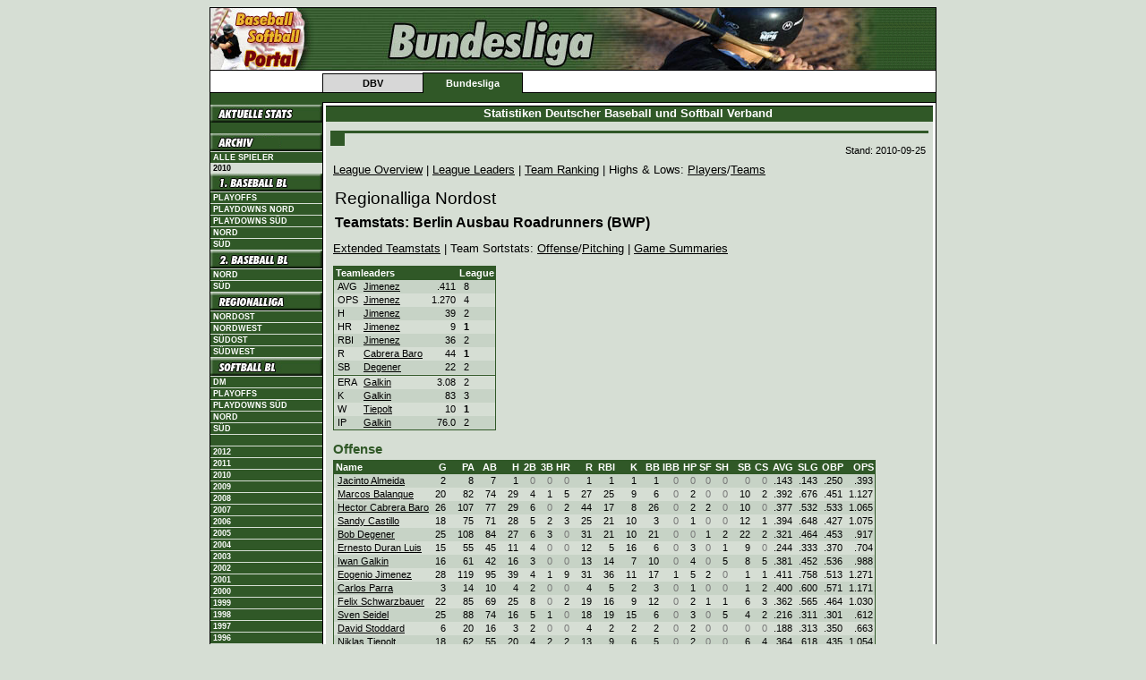

--- FILE ---
content_type: text/html; charset=iso-8859-1
request_url: https://stats.baseball-softball.de/archive/2010/rlno/?y=10&f=team31
body_size: 7979
content:
<!DOCTYPE html PUBLIC "-//W3C//DTD XHTML 1.0 Transitional//EN" "http://www.w3.org/TR/xhtml1/DTD/xhtml1-transitional.dtd">
<html lang="de" xmlns="http://www.w3.org/1999/xhtml">
<head>
	<title>Baseball &amp; Softball Statistiken -- Teamstats Berlin Ausbau Roadrunners</title>
	<link rev="made" href="mailto:slovig@baseball.de" />
	<script type="text/javascript">
		if (self != top) parent.location.href = self.location.href;
	</script>
	<link rel="schema.DC" href="http://purl.org/dc/elements/1.1/">
	<link rel="schema.DCTERMS" href="http://purl.org/dc/terms/">
	<meta name="DC.language" content="de" scheme="DCTERMS.RFC3066">
	<meta name="DC.type" content="Dataset" scheme="DCTERMS.DCMIType">
	<meta name="keywords" lang="de" content="Baseball, Softball, Statistiken, Statistik, Stats" />
	<meta name="keywords" lang="en" content="Baseball, Softball, Statistics, Stats" />
	<meta name="robots" content="index, follow" />
	<meta http-equiv="imagetoolbar" content="no" />
	<meta name="MSSmartTagsPreventParsing" content="true" />
	<link rel="stylesheet" href="https://stats.baseball-softball.de/archive/2009/dbv.bundesliga.css" type="text/css" />
	<link rel="stylesheet" href="https://stats.baseball-softball.de/archive/2009/styles.css" type="text/css" />
	<link rel="stylesheet" href="https://stats.baseball-softball.de/archive/2009/print.css" type="text/css" media="print" />
</head>
<body>
<div align="center">
<table id="page" cellpadding="0" cellspacing="0" class="topnav" border="0">
	<tr>
		<td colspan="7" style="background-image:url(http://stats.baseball-softball.de/img/bundesliga_hgr.gif)"><img src="http://stats.baseball-softball.de/img/head_bundesliga.jpg" alt="" height="70" /></td>
	</tr>
	<tr>
		<td rowspan="2" class="aussen"><img src="http://stats.baseball-softball.de/img/leer.gif" alt="" width="10" height="20" /></td>
		<td class="obeninaktiv"><img src="http://stats.baseball-softball.de/img/leer.gif" width="10" height="2" alt="" /></td>
		<td class="obenaktiv"><img src="http://stats.baseball-softball.de/img/leer.gif" width="10" height="2" alt="" /></td>
		<td rowspan="2" colspan="4" class="aussen"> <img src="http://stats.baseball-softball.de/img/leer.gif" alt=""  height="20" /></td>
	</tr>
	<tr>
		<td class="unteninaktivleft"><a href="http://www.baseball-softball.de/" class="inaktiv">DBV</a></td>
		<td class="untenaktiv"><a href="http://www.baseball-bundesliga.de/" class="aktiv">Bundesliga</a></td>
		<td colspan="3"></td>
	</tr>
	<!-- starting top menu -->
	<tr>
		<td class="abschluss"><img src="http://stats.baseball-softball.de/img/leer.gif" alt="" width="125" height="1" /></td>
		<td class="abschluss">
			<div id="dbv"></div>
			<img src="http://stats.baseball-softball.de/img/leer.gif" alt="" width="100" height="1" /> </td>
		<td class="abschluss">
			<div id="promotion"></div>
			<img src="http://stats.baseball-softball.de/img/leer.gif" alt="" width="100" height="1" /> </td>
		<td class="abschluss">
			<div id="bundesliga"></div>
			<img src="http://stats.baseball-softball.de/img/leer.gif" alt="" width="100" height="1" /> </td>
		<td class="abschluss">
			<div id="spitzensport"></div>
			<img src="http://stats.baseball-softball.de/img/leer.gif" alt="" width="100" height="1" /> </td>
		<td class="abschluss">
			<div id="mlb"></div>
			<img src="http://stats.baseball-softball.de/img/leer.gif" alt="" width="100" height="1" /> </td>
		<td class="abschluss"><img src="http://stats.baseball-softball.de/img/leer.gif" alt="" width="125" height="1" /></td>
	</tr>
	<tr>
		<td id="left">
			<table width="100%" border="0" cellspacing="0" cellpadding="0">
			<!-- start left menu -->
	         <tr><td class="nohl"><a href="http://stats.baseball-softball.de/1bl/" class="nohl"><img src="http://stats.baseball-softball.de/img/aktuelle_stats.gif" width="125" height="20" border="0"></a></td></tr>
	         <tr><td>&nbsp;</td></tr>
				<tr><td class="nohl"><img src="http://stats.baseball-softball.de/img/archiv.gif" width="125" height="20" border="0" alt="Archiv" /></td></tr>
				<tr><td class="link"><a href="/players/" title="Spielerarchiv" class="link">Alle Spieler</a></td></tr>
				<tr><td class="linkaktiv">2010</td></tr>
				<tr><td class="nohl"><img src="http://stats.baseball-softball.de/img/bundesliga.menu.00000003.jpg" width="125" height="20" border="0" alt="1. Baseball Bundesliga" /></td></tr>
				<tr><td class="link"><a href="../1blpo/">Playoffs</a></td></tr>
				<tr><td class="link"><a href="../1blnpd/">Playdowns Nord</a></td></tr>
				<tr><td class="link"><a href="../1blspd/">Playdowns S&uuml;d</a></td></tr>
				<tr><td class="link"><a href="../1bln/">Nord</a></td></tr>
				<tr><td class="link"><a href="../1bls/">S&uuml;d</a></td></tr>
				<tr><td class="nohl"><img src="http://stats.baseball-softball.de/img/bundesliga.menu.00000125.jpg" width="125" height="20" border="0" alt="2. Baseball Bundesliga" /></td></tr>
				<tr><td class="link"><a href="../2bln/">Nord</a></td></tr>
				<tr><td class="link"><a href="../2bls/">S&uuml;d</a></td></tr>
				<tr><td class="nohl"><img src="http://stats.baseball-softball.de/img/bundesliga.menu.00000126.jpg" width="125" height="20" border="0" alt="Regionalliga" /></td></tr>
				<tr><td class="link"><a href="../rlno/">Nordost</a></td></tr>
				<tr><td class="link"><a href="../rlnw/">Nordwest</a></td></tr>
				<tr><td class="link"><a href="../rlso/">S&uuml;dost</a></td></tr>
				<tr><td class="link"><a href="../rlsw/">S&uuml;dwest</a></td></tr>
				<tr><td class="nohl"><img src="http://stats.baseball-softball.de/img/bundesliga.menu.00000127.jpg" width="125" height="20" border="0" alt="Softball Bundesliga" /></td></tr>
				<tr><td class="link"><a href="../sbdm/">DM</a></td></tr>
				<tr><td class="link"><a href="../sbpo/">Playoffs</a></td></tr>
				<tr><td class="link"><a href="../sbspd/">Playdowns S&uuml;d</a></td></tr>
				<tr><td class="link"><a href="../sbbln/">Nord</a></td></tr>
				<tr><td class="link"><a href="../sbbls/">S&uuml;d</a></td></tr>
				<tr><td>&nbsp;</td></tr>
				<tr><td class="link"><a href="/archive/2012/overview/" class="link">2012</a></td></tr>
				<tr><td class="link"><a href="/archive/2011/overview/" class="link">2011</a></td></tr>
				<tr><td class="link"><a href="/archive/2010/overview/" class="link">2010</a></td></tr>
				<tr><td class="link"><a href="/archive/2009/overview/" class="link">2009</a></td></tr>
				<tr><td class="link"><a href="/archive/2008/overview/" class="link">2008</a></td></tr>
				<tr><td class="link"><a href="/archive/2007/overview/" class="link">2007</a></td></tr>
				<tr><td class="link"><a href="/archive/2006/overview/" class="link">2006</a></td></tr>
				<tr><td class="link"><a href="/archive/2005/overview/" class="link">2005</a></td></tr>
				<tr><td class="link"><a href="/archive/2004/1bln/?file=welcome.inc" class="link">2004</a></td></tr>
				<tr><td class="link"><a href="/archive/2003/1bln/?file=welcome.inc" class="link">2003</a></td></tr>
				<tr><td class="link"><a href="/archive/2002/1bln/?file=welcome.inc" class="link">2002</a></td></tr>
				<tr><td class="link"><a href="/archive/2001/overview/" class="link">2001</a></td></tr>
				<tr><td class="link"><a href="/archive/2000/overview/" class="link">2000</a></td></tr>
				<tr><td class="link"><a href="/archive/1999/overview/" class="link">1999</a></td></tr>
				<tr><td class="link"><a href="/archive/1998/overview/" class="link">1998</a></td></tr>
				<tr><td class="link"><a href="/archive/1997/overview/" class="link">1997</a></td></tr>
				<tr><td class="link"><a href="/archive/1996/overview/" class="link">1996</a></td></tr>
				<tr><td class="link"><a href="/archive/1995/overview/" class="link">1995</a></td></tr>
				<tr><td class="link"><a href="/archive/1994/overview/" class="link">1994</a></td></tr>
				<tr><td>&nbsp;</td></tr>
	         <tr><td class="link"><a href="http://www.baseball-softball.de/impressum" target="_self">Impressum</a></td></tr>
				<tr><td>&nbsp;</td></tr>
			</table>
		</td>
		<td colspan="6" id="center" width="100%" height="100%" style="border-right: none; width: 100%">
			<table width="100%" cellpadding="0" cellspacing="0" border="0">
				<tr><th class="headline">Statistiken Deutscher Baseball und Softball Verband&nbsp;</th></tr>
				<tr><td class="news"><img src="http://stats.baseball-softball.de/img/leer.gif" alt="" width="10" height="5" /></td></tr>
				<tr><td width="100%" style="background: #D6DED4; padding: 5px;">
					<table width="100%" cellpadding="0" cellspacing="0" border="0">
						<tr><td class="newstop" valign="top" colspan="2"><span class="hl1"></span></td></tr>
						<tr><td class="news" colspan="2" style="white-space: normal">
<!-- begin stats -->
<p class="stand">Stand:&nbsp;2010-09-25</p><p class="navi">
<a href="./?y=10&amp;f=index">League Overview</a> | 
<a href="./?y=10&amp;f=leaders">League Leaders</a> | 
<a href="./?y=10&amp;f=teamranking">Team Ranking</a> | Highs &amp; Lows: 
<a href="./?y=10&amp;f=mostpl">Players</a>/<a href="./?y=10&amp;f=mosttm">Teams</a></p>
<!-- generated: 28.09.2010 23:26:48 100326 --><table width="100%" class="overview">
    <tr class="e">
      <td class="ll0">
          <h1 class="league">Regionalliga Nordost</h1>

           <h2 class="team">Teamstats: Berlin Ausbau Roadrunners&nbsp;(BWP)</h2>

     </td>
     <td class="rr0"> </td>
    </tr>
</table>
<p class="navi"><a href="./?y=10&amp;f=team31splits">Extended Teamstats</a>&nbsp;|&nbsp;Team Sortstats: <a href="./?y=10&amp;f=team31sort0_2">Offense</a>/<a href="./?y=10&amp;f=team31sortp0_2">Pitching</a>&nbsp;|&nbsp;<a href="./?y=10&amp;f=gs31#bottom">Game Summaries</a></p><table class="stats" id="teamleaders" cellspacing="0">
<tr class="head"><th class="l" colspan="3">Teamleaders</th><th class="l">League</th></tr>
<tr class="o" onmouseover="this.className='high';" onmouseout="this.className='o';"><td class="l">AVG</td><td class="l"><a href="./?y=10&amp;f=gl71">Jimenez</a>&nbsp;</td><td class="r">.411</td><td class="l">&nbsp;8</td></tr>
<tr class="e" onmouseover="this.className='high';" onmouseout="this.className='e';"><td class="l">OPS</td><td class="l"><a href="./?y=10&amp;f=gl71">Jimenez</a>&nbsp;</td><td class="r">1.270</td><td class="l">&nbsp;4</td></tr>
<tr class="o" onmouseover="this.className='high';" onmouseout="this.className='o';"><td class="l">H</td><td class="l"><a href="./?y=10&amp;f=gl71">Jimenez</a>&nbsp;</td><td class="r">39</td><td class="l">&nbsp;2</td></tr>
<tr class="e" onmouseover="this.className='high';" onmouseout="this.className='e';"><td class="l">HR</td><td class="l"><a href="./?y=10&amp;f=gl71">Jimenez</a>&nbsp;</td><td class="r">9</td><td class="l">&nbsp;<b>1</b></td></tr>
<tr class="o" onmouseover="this.className='high';" onmouseout="this.className='o';"><td class="l">RBI</td><td class="l"><a href="./?y=10&amp;f=gl71">Jimenez</a>&nbsp;</td><td class="r">36</td><td class="l">&nbsp;2</td></tr>
<tr class="e" onmouseover="this.className='high';" onmouseout="this.className='e';"><td class="l">R</td><td class="l"><a href="./?y=10&amp;f=gl68">Cabrera Baro</a>&nbsp;</td><td class="r">44</td><td class="l">&nbsp;<b>1</b></td></tr>
<tr class="o" onmouseover="this.className='high';" onmouseout="this.className='o';"><td class="l">SB</td><td class="l"><a href="./?y=10&amp;f=gl238">Degener</a>&nbsp;</td><td class="r">22</td><td class="l">&nbsp;2</td></tr>
<tr class="trenner"><td class="l_hor" colspan="4"><img src="../img/leer.gif" height="1" alt="" /></td></tr><tr class="e" onmouseover="this.className='high';" onmouseout="this.className='e';"><td class="l">ERA</td><td class="l"><a href="./?y=10&amp;f=gl70">Galkin</a>&nbsp;</td><td class="r">3.08</td><td class="l">&nbsp;2</td></tr>
<tr class="o" onmouseover="this.className='high';" onmouseout="this.className='o';"><td class="l">K</td><td class="l"><a href="./?y=10&amp;f=gl70">Galkin</a>&nbsp;</td><td class="r">83</td><td class="l">&nbsp;3</td></tr>
<tr class="e" onmouseover="this.className='high';" onmouseout="this.className='e';"><td class="l">W</td><td class="l"><a href="./?y=10&amp;f=gl76">Tiepolt</a>&nbsp;</td><td class="r">10</td><td class="l">&nbsp;<b>1</b></td></tr>
<tr class="o" onmouseover="this.className='high';" onmouseout="this.className='o';"><td class="l">IP</td><td class="l"><a href="./?y=10&amp;f=gl70">Galkin</a>&nbsp;</td><td class="r">76.0</td><td class="l">&nbsp;2</td></tr>
</table>
<p class="category">Offense</p><table class="stats" id="offense" cellspacing="0">
<tr class="head"><th class="l">Name</th><th class="r">G</th><th class="r">PA</th><th class="r">AB</th><th class="r">H</th><th class="r">2B</th><th class="r">3B</th><th class="r">HR</th><th class="r">R</th><th class="r">RBI</th><th class="r">K</th><th class="r">BB</th><th class="r">IBB</th><th class="r">HP</th><th class="r">SF</th><th class="r">SH</th><th class="r">SB</th><th class="r">CS</th><th class="r">AVG</th><th class="r">SLG</th><th class="r">OBP</th><th class="r">OPS</th></tr>
<tr class="o" onmouseover="this.className='high';" onmouseout="this.className='o';"><td class="l"><a href="./?y=10&amp;f=gl234">Jacinto&nbsp;Almeida</a></td><td class="r">2</td><td class="r">8</td><td class="r">7</td><td class="r">1</td><td class="n">0</td><td class="n">0</td><td class="n">0</td><td class="r">1</td><td class="r">1</td><td class="r">1</td><td class="r">1</td><td class="n">0</td><td class="n">0</td><td class="n">0</td><td class="n">0</td><td class="n">0</td><td class="n">0</td><td class="r"> .143</td><td class="r"> .143</td><td class="r"> .250</td><td class="r"> .393</td></tr>
<tr class="e" onmouseover="this.className='high';" onmouseout="this.className='e';"><td class="l"><a href="./?y=10&amp;f=gl67">Marcos&nbsp;Balanque</a></td><td class="r">20</td><td class="r">82</td><td class="r">74</td><td class="r">29</td><td class="r">4</td><td class="r">1</td><td class="r">5</td><td class="r">27</td><td class="r">25</td><td class="r">9</td><td class="r">6</td><td class="n">0</td><td class="r">2</td><td class="n">0</td><td class="n">0</td><td class="r">10</td><td class="r">2</td><td class="r"> .392</td><td class="r"> .676</td><td class="r"> .451</td><td class="r">1.127</td></tr>
<tr class="o" onmouseover="this.className='high';" onmouseout="this.className='o';"><td class="l"><a href="./?y=10&amp;f=gl68">Hector&nbsp;Cabrera&nbsp;Baro</a></td><td class="r">26</td><td class="r">107</td><td class="r">77</td><td class="r">29</td><td class="r">6</td><td class="n">0</td><td class="r">2</td><td class="r">44</td><td class="r">17</td><td class="r">8</td><td class="r">26</td><td class="n">0</td><td class="r">2</td><td class="r">2</td><td class="n">0</td><td class="r">10</td><td class="n">0</td><td class="r"> .377</td><td class="r"> .532</td><td class="r"> .533</td><td class="r">1.065</td></tr>
<tr class="e" onmouseover="this.className='high';" onmouseout="this.className='e';"><td class="l"><a href="./?y=10&amp;f=gl236">Sandy&nbsp;Castillo</a></td><td class="r">18</td><td class="r">75</td><td class="r">71</td><td class="r">28</td><td class="r">5</td><td class="r">2</td><td class="r">3</td><td class="r">25</td><td class="r">21</td><td class="r">10</td><td class="r">3</td><td class="n">0</td><td class="r">1</td><td class="n">0</td><td class="n">0</td><td class="r">12</td><td class="r">1</td><td class="r"> .394</td><td class="r"> .648</td><td class="r"> .427</td><td class="r">1.075</td></tr>
<tr class="o" onmouseover="this.className='high';" onmouseout="this.className='o';"><td class="l"><a href="./?y=10&amp;f=gl238">Bob&nbsp;Degener</a></td><td class="r">25</td><td class="r">108</td><td class="r">84</td><td class="r">27</td><td class="r">6</td><td class="r">3</td><td class="n">0</td><td class="r">31</td><td class="r">21</td><td class="r">10</td><td class="r">21</td><td class="n">0</td><td class="n">0</td><td class="r">1</td><td class="r">2</td><td class="r">22</td><td class="r">2</td><td class="r"> .321</td><td class="r"> .464</td><td class="r"> .453</td><td class="r"> .917</td></tr>
<tr class="e" onmouseover="this.className='high';" onmouseout="this.className='e';"><td class="l"><a href="./?y=10&amp;f=gl69">Ernesto&nbsp;Duran&nbsp;Luis</a></td><td class="r">15</td><td class="r">55</td><td class="r">45</td><td class="r">11</td><td class="r">4</td><td class="n">0</td><td class="n">0</td><td class="r">12</td><td class="r">5</td><td class="r">16</td><td class="r">6</td><td class="n">0</td><td class="r">3</td><td class="n">0</td><td class="r">1</td><td class="r">9</td><td class="n">0</td><td class="r"> .244</td><td class="r"> .333</td><td class="r"> .370</td><td class="r"> .704</td></tr>
<tr class="o" onmouseover="this.className='high';" onmouseout="this.className='o';"><td class="l"><a href="./?y=10&amp;f=gl70">Iwan&nbsp;Galkin</a></td><td class="r">16</td><td class="r">61</td><td class="r">42</td><td class="r">16</td><td class="r">3</td><td class="n">0</td><td class="n">0</td><td class="r">13</td><td class="r">14</td><td class="r">7</td><td class="r">10</td><td class="n">0</td><td class="r">4</td><td class="n">0</td><td class="r">5</td><td class="r">8</td><td class="r">5</td><td class="r"> .381</td><td class="r"> .452</td><td class="r"> .536</td><td class="r"> .988</td></tr>
<tr class="e" onmouseover="this.className='high';" onmouseout="this.className='e';"><td class="l"><a href="./?y=10&amp;f=gl71">Eogenio&nbsp;Jimenez</a></td><td class="r">28</td><td class="r">119</td><td class="r">95</td><td class="r">39</td><td class="r">4</td><td class="r">1</td><td class="r">9</td><td class="r">31</td><td class="r">36</td><td class="r">11</td><td class="r">17</td><td class="r">1</td><td class="r">5</td><td class="r">2</td><td class="n">0</td><td class="r">1</td><td class="r">1</td><td class="r"> .411</td><td class="r"> .758</td><td class="r"> .513</td><td class="r">1.271</td></tr>
<tr class="o" onmouseover="this.className='high';" onmouseout="this.className='o';"><td class="l"><a href="./?y=10&amp;f=gl402">Carlos&nbsp;Parra</a></td><td class="r">3</td><td class="r">14</td><td class="r">10</td><td class="r">4</td><td class="r">2</td><td class="n">0</td><td class="n">0</td><td class="r">4</td><td class="r">5</td><td class="r">2</td><td class="r">3</td><td class="n">0</td><td class="r">1</td><td class="n">0</td><td class="n">0</td><td class="r">1</td><td class="r">2</td><td class="r"> .400</td><td class="r"> .600</td><td class="r"> .571</td><td class="r">1.171</td></tr>
<tr class="e" onmouseover="this.className='high';" onmouseout="this.className='e';"><td class="l"><a href="./?y=10&amp;f=gl73">Felix&nbsp;Schwarzbauer</a></td><td class="r">22</td><td class="r">85</td><td class="r">69</td><td class="r">25</td><td class="r">8</td><td class="n">0</td><td class="r">2</td><td class="r">19</td><td class="r">16</td><td class="r">9</td><td class="r">12</td><td class="n">0</td><td class="r">2</td><td class="r">1</td><td class="r">1</td><td class="r">6</td><td class="r">3</td><td class="r"> .362</td><td class="r"> .565</td><td class="r"> .464</td><td class="r">1.030</td></tr>
<tr class="o" onmouseover="this.className='high';" onmouseout="this.className='o';"><td class="l"><a href="./?y=10&amp;f=gl74">Sven&nbsp;Seidel</a></td><td class="r">25</td><td class="r">88</td><td class="r">74</td><td class="r">16</td><td class="r">5</td><td class="r">1</td><td class="n">0</td><td class="r">18</td><td class="r">19</td><td class="r">15</td><td class="r">6</td><td class="n">0</td><td class="r">3</td><td class="n">0</td><td class="r">5</td><td class="r">4</td><td class="r">2</td><td class="r"> .216</td><td class="r"> .311</td><td class="r"> .301</td><td class="r"> .612</td></tr>
<tr class="e" onmouseover="this.className='high';" onmouseout="this.className='e';"><td class="l"><a href="./?y=10&amp;f=gl75">David&nbsp;Stoddard</a></td><td class="r">6</td><td class="r">20</td><td class="r">16</td><td class="r">3</td><td class="r">2</td><td class="n">0</td><td class="n">0</td><td class="r">4</td><td class="r">2</td><td class="r">2</td><td class="r">2</td><td class="n">0</td><td class="r">2</td><td class="n">0</td><td class="n">0</td><td class="n">0</td><td class="n">0</td><td class="r"> .188</td><td class="r"> .313</td><td class="r"> .350</td><td class="r"> .663</td></tr>
<tr class="o" onmouseover="this.className='high';" onmouseout="this.className='o';"><td class="l"><a href="./?y=10&amp;f=gl76">Niklas&nbsp;Tiepolt</a></td><td class="r">18</td><td class="r">62</td><td class="r">55</td><td class="r">20</td><td class="r">4</td><td class="r">2</td><td class="r">2</td><td class="r">13</td><td class="r">9</td><td class="r">6</td><td class="r">5</td><td class="n">0</td><td class="r">2</td><td class="n">0</td><td class="n">0</td><td class="r">6</td><td class="r">4</td><td class="r"> .364</td><td class="r"> .618</td><td class="r"> .435</td><td class="r">1.054</td></tr>
<tr class="e" onmouseover="this.className='high';" onmouseout="this.className='e';"><td class="l"><a href="./?y=10&amp;f=gl85">Alexander&nbsp;Turczer</a></td><td class="r">22</td><td class="r">89</td><td class="r">75</td><td class="r">22</td><td class="r">2</td><td class="n">0</td><td class="n">0</td><td class="r">26</td><td class="r">7</td><td class="r">12</td><td class="r">8</td><td class="n">0</td><td class="r">4</td><td class="n">0</td><td class="r">2</td><td class="r">12</td><td class="r">5</td><td class="r"> .293</td><td class="r"> .320</td><td class="r"> .391</td><td class="r"> .711</td></tr>
<tr class="o" onmouseover="this.className='high';" onmouseout="this.className='o';"><td class="l"><a href="./?y=10&amp;f=gl49">Dirk-Ronald&nbsp;Weiland</a></td><td class="r">8</td><td class="r">26</td><td class="r">20</td><td class="r">5</td><td class="n">0</td><td class="n">0</td><td class="n">0</td><td class="r">4</td><td class="r">3</td><td class="r">7</td><td class="r">4</td><td class="n">0</td><td class="r">2</td><td class="n">0</td><td class="n">0</td><td class="n">0</td><td class="r">1</td><td class="r"> .250</td><td class="r"> .250</td><td class="r"> .423</td><td class="r"> .673</td></tr>
<tr class="e" onmouseover="this.className='high';" onmouseout="this.className='e';"><td class="l"><a href="./?y=10&amp;f=gl405">Maximilian&nbsp;Will</a></td><td class="r">1</td><td class="r">2</td><td class="r">2</td><td class="n">0</td><td class="n">0</td><td class="n">0</td><td class="n">0</td><td class="n">0</td><td class="n">0</td><td class="r">1</td><td class="n">0</td><td class="n">0</td><td class="n">0</td><td class="n">0</td><td class="n">0</td><td class="n">0</td><td class="n">0</td><td class="r"> .000</td><td class="r"> .000</td><td class="r"> .000</td><td class="r"> .000</td></tr>
<tr class="o" onmouseover="this.className='high';" onmouseout="this.className='o';"><td class="l"><a href="./?y=10&amp;f=gl86">Stefan&nbsp;Zimmermann</a></td><td class="r">8</td><td class="r">26</td><td class="r">24</td><td class="r">8</td><td class="n">0</td><td class="n">0</td><td class="n">0</td><td class="r">3</td><td class="r">5</td><td class="r">14</td><td class="r">1</td><td class="n">0</td><td class="n">0</td><td class="n">0</td><td class="r">1</td><td class="r">1</td><td class="r">3</td><td class="r"> .333</td><td class="r"> .333</td><td class="r"> .360</td><td class="r"> .693</td></tr>
<tr class="trenner"><td class="l_hor" colspan="22"><img src="../img/leer.gif" height="1" alt="" /></td></tr><tr class="etot" onmouseover="this.className='tothigh';" onmouseout="this.className='etot';"><td class="l">Total</td><td class="r"> 28 </td><td class="r"> 1027 </td><td class="r"> 840 </td><td class="r"> 283 </td><td class="r"> 55 </td><td class="r"> 10 </td><td class="r"> 23 </td><td class="r"> 275 </td><td class="r"> 206 </td><td class="r"> 140 </td><td class="r"> 131 </td><td class="r"> 1 </td><td class="r"> 33 </td><td class="r"> 6 </td><td class="r"> 17 </td><td class="r"> 102 </td><td class="r"> 31 </td><td class="r"> .337</td><td class="r"> .508</td><td class="r"> .443</td><td class="r"> .951</td></tr>
<tr class="o" onmouseover="this.className='high';" onmouseout="this.className='o';"><td class="l" colspan="2">rank</td><td class="r"><b>1</b></td><td class="r"><b>1</b></td><td class="r"><b>1</b></td><td class="r"><b>1</b></td><td class="r"><b>1</b></td><td class="r"><b>1</b></td><td class="r"><b>1</b></td><td class="r"><b>1</b></td><td class="r">7</td><td class="r">5</td><td class="r">t4</td><td class="r">2</td><td class="r">t5</td><td class="r"><b>1</b></td><td class="r">3</td><td class="r"><b>1</b></td><td class="r"><b>1</b></td><td class="r"><b>1</b></td><td class="r">2</td><td class="r"><b>1</b></td></tr>
</table>
<p class="category">Defense</p><table class="stats" id="defense" cellspacing="0">
<tr class="head"><th class="l">Name</th><th class="r">PO</th><th class="r">A</th><th class="r">E</th><th class="r">DP</th><th class="r">PB</th><th class="r">SB</th><th class="r">CS</th><th class="r">FLD</th><th class="r">CSA</th><th class="r">G@: P</th><th class="r">C</th><th class="r">1B</th><th class="r">2B</th><th class="r">3B</th><th class="r">SS</th><th class="r">LF</th><th class="r">CF</th><th class="r">RF</th></tr>
<tr class="o" onmouseover="this.className='high';" onmouseout="this.className='o';"><td class="l"><a href="./?y=10&amp;f=gl234">Jacinto&nbsp;Almeida</a></td><td class="n">0</td><td class="n">0</td><td class="n">0</td><td class="n">0</td><td class="n">0</td><td class="n">0</td><td class="n">0</td><td class="r">---</td><td class="r">---</td><td class="r">1</td><td class="n">0</td><td class="n">0</td><td class="n">0</td><td class="n">0</td><td class="n">0</td><td class="n">0</td><td class="n">0</td><td class="r">1</td></tr>
<tr class="e" onmouseover="this.className='high';" onmouseout="this.className='e';"><td class="l"><a href="./?y=10&amp;f=gl67">Marcos&nbsp;Balanque</a></td><td class="r">63</td><td class="r">25</td><td class="r">12</td><td class="r">1</td><td class="r">5</td><td class="r">14</td><td class="r">5</td><td class="r"> .880</td><td class="r"> .263</td><td class="r">3</td><td class="r">7</td><td class="n">0</td><td class="r">1</td><td class="r">10</td><td class="r">1</td><td class="r">1</td><td class="n">0</td><td class="n">0</td></tr>
<tr class="o" onmouseover="this.className='high';" onmouseout="this.className='o';"><td class="l"><a href="./?y=10&amp;f=gl68">Hector&nbsp;Cabrera&nbsp;Baro</a></td><td class="r">57</td><td class="r">40</td><td class="r">4</td><td class="r">7</td><td class="n">0</td><td class="n">0</td><td class="n">0</td><td class="r"> .960</td><td class="r">---</td><td class="n">0</td><td class="n">0</td><td class="n">0</td><td class="r">14</td><td class="r">14</td><td class="n">0</td><td class="n">0</td><td class="n">0</td><td class="n">0</td></tr>
<tr class="e" onmouseover="this.className='high';" onmouseout="this.className='e';"><td class="l"><a href="./?y=10&amp;f=gl236">Sandy&nbsp;Castillo</a></td><td class="r">24</td><td class="r">12</td><td class="r">4</td><td class="r">2</td><td class="n">0</td><td class="n">0</td><td class="n">0</td><td class="r"> .900</td><td class="r">---</td><td class="r">7</td><td class="n">0</td><td class="r">1</td><td class="r">3</td><td class="r">1</td><td class="n">0</td><td class="n">0</td><td class="r">11</td><td class="n">0</td></tr>
<tr class="o" onmouseover="this.className='high';" onmouseout="this.className='o';"><td class="l"><a href="./?y=10&amp;f=gl238">Bob&nbsp;Degener</a></td><td class="r">73</td><td class="r">46</td><td class="r">12</td><td class="r">5</td><td class="r">5</td><td class="r">17</td><td class="r">8</td><td class="r"> .908</td><td class="r"> .320</td><td class="r">3</td><td class="r">10</td><td class="n">0</td><td class="n">0</td><td class="r">3</td><td class="r">12</td><td class="n">0</td><td class="n">0</td><td class="r">1</td></tr>
<tr class="e" onmouseover="this.className='high';" onmouseout="this.className='e';"><td class="l"><a href="./?y=10&amp;f=gl69">Ernesto&nbsp;Duran&nbsp;Luis</a></td><td class="r">11</td><td class="r">5</td><td class="r">2</td><td class="n">0</td><td class="n">0</td><td class="n">0</td><td class="n">0</td><td class="r"> .889</td><td class="r">---</td><td class="n">0</td><td class="n">0</td><td class="n">0</td><td class="n">0</td><td class="n">0</td><td class="n">0</td><td class="r">9</td><td class="r">8</td><td class="r">1</td></tr>
<tr class="o" onmouseover="this.className='high';" onmouseout="this.className='o';"><td class="l"><a href="./?y=10&amp;f=gl70">Iwan&nbsp;Galkin</a></td><td class="r">13</td><td class="r">29</td><td class="r">10</td><td class="n">0</td><td class="r">1</td><td class="r">2</td><td class="n">0</td><td class="r"> .808</td><td class="r"> .000</td><td class="r">16</td><td class="r">2</td><td class="n">0</td><td class="r">2</td><td class="r">1</td><td class="r">2</td><td class="n">0</td><td class="n">0</td><td class="r">2</td></tr>
<tr class="e" onmouseover="this.className='high';" onmouseout="this.className='e';"><td class="l"><a href="./?y=10&amp;f=gl71">Eogenio&nbsp;Jimenez</a></td><td class="r">162</td><td class="r">10</td><td class="r">11</td><td class="r">7</td><td class="n">0</td><td class="n">0</td><td class="n">0</td><td class="r"> .940</td><td class="r">---</td><td class="n">0</td><td class="n">0</td><td class="r">28</td><td class="n">0</td><td class="r">1</td><td class="n">0</td><td class="n">0</td><td class="n">0</td><td class="n">0</td></tr>
<tr class="o" onmouseover="this.className='high';" onmouseout="this.className='o';"><td class="l"><a href="./?y=10&amp;f=gl402">Carlos&nbsp;Parra</a></td><td class="r">2</td><td class="r">2</td><td class="r">2</td><td class="n">0</td><td class="n">0</td><td class="n">0</td><td class="n">0</td><td class="r"> .667</td><td class="r">---</td><td class="n">0</td><td class="n">0</td><td class="n">0</td><td class="r">3</td><td class="n">0</td><td class="n">0</td><td class="n">0</td><td class="n">0</td><td class="n">0</td></tr>
<tr class="e" onmouseover="this.className='high';" onmouseout="this.className='e';"><td class="l"><a href="./?y=10&amp;f=gl73">Felix&nbsp;Schwarzbauer</a></td><td class="r">83</td><td class="r">40</td><td class="r">9</td><td class="r">6</td><td class="r">9</td><td class="r">21</td><td class="r">7</td><td class="r"> .932</td><td class="r"> .250</td><td class="n">0</td><td class="r">11</td><td class="n">0</td><td class="n">0</td><td class="r">1</td><td class="r">11</td><td class="n">0</td><td class="n">0</td><td class="n">0</td></tr>
<tr class="o" onmouseover="this.className='high';" onmouseout="this.className='o';"><td class="l"><a href="./?y=10&amp;f=gl74">Sven&nbsp;Seidel</a></td><td class="r">28</td><td class="r">3</td><td class="r">2</td><td class="r">2</td><td class="n">0</td><td class="n">0</td><td class="n">0</td><td class="r"> .939</td><td class="r">---</td><td class="n">0</td><td class="n">0</td><td class="n">0</td><td class="r">3</td><td class="n">0</td><td class="n">0</td><td class="r">4</td><td class="r">1</td><td class="r">22</td></tr>
<tr class="e" onmouseover="this.className='high';" onmouseout="this.className='e';"><td class="l"><a href="./?y=10&amp;f=gl75">David&nbsp;Stoddard</a></td><td class="r">8</td><td class="r">11</td><td class="r">4</td><td class="r">2</td><td class="n">0</td><td class="n">0</td><td class="n">0</td><td class="r"> .826</td><td class="r">---</td><td class="n">0</td><td class="n">0</td><td class="n">0</td><td class="r">1</td><td class="n">0</td><td class="r">4</td><td class="r">1</td><td class="n">0</td><td class="n">0</td></tr>
<tr class="o" onmouseover="this.className='high';" onmouseout="this.className='o';"><td class="l"><a href="./?y=10&amp;f=gl76">Niklas&nbsp;Tiepolt</a></td><td class="r">21</td><td class="r">20</td><td class="n">0</td><td class="n">0</td><td class="r">2</td><td class="r">6</td><td class="r">2</td><td class="r">1.000</td><td class="r"> .250</td><td class="r">12</td><td class="r">3</td><td class="n">0</td><td class="n">0</td><td class="n">0</td><td class="n">0</td><td class="r">4</td><td class="r">1</td><td class="r">2</td></tr>
<tr class="e" onmouseover="this.className='high';" onmouseout="this.className='e';"><td class="l"><a href="./?y=10&amp;f=gl85">Alexander&nbsp;Turczer</a></td><td class="r">19</td><td class="r">2</td><td class="n">0</td><td class="r">1</td><td class="n">0</td><td class="n">0</td><td class="n">0</td><td class="r">1.000</td><td class="r">---</td><td class="n">0</td><td class="n">0</td><td class="n">0</td><td class="n">0</td><td class="n">0</td><td class="n">0</td><td class="r">11</td><td class="r">12</td><td class="n">0</td></tr>
<tr class="o" onmouseover="this.className='high';" onmouseout="this.className='o';"><td class="l"><a href="./?y=10&amp;f=gl49">Dirk-Ronald&nbsp;Weiland</a></td><td class="r">5</td><td class="n">0</td><td class="n">0</td><td class="n">0</td><td class="n">0</td><td class="n">0</td><td class="n">0</td><td class="r">1.000</td><td class="r">---</td><td class="n">0</td><td class="n">0</td><td class="n">0</td><td class="n">0</td><td class="n">0</td><td class="n">0</td><td class="r">4</td><td class="n">0</td><td class="r">4</td></tr>
<tr class="e" onmouseover="this.className='high';" onmouseout="this.className='e';"><td class="l"><a href="./?y=10&amp;f=gl405">Maximilian&nbsp;Will</a></td><td class="n">0</td><td class="r">1</td><td class="n">0</td><td class="n">0</td><td class="n">0</td><td class="n">0</td><td class="n">0</td><td class="r">1.000</td><td class="r">---</td><td class="n">0</td><td class="n">0</td><td class="n">0</td><td class="r">1</td><td class="n">0</td><td class="n">0</td><td class="n">0</td><td class="n">0</td><td class="n">0</td></tr>
<tr class="o" onmouseover="this.className='high';" onmouseout="this.className='o';"><td class="l"><a href="./?y=10&amp;f=gl86">Stefan&nbsp;Zimmermann</a></td><td class="r">3</td><td class="r">15</td><td class="r">1</td><td class="r">1</td><td class="n">0</td><td class="n">0</td><td class="n">0</td><td class="r"> .947</td><td class="r">---</td><td class="n">0</td><td class="n">0</td><td class="n">0</td><td class="r">5</td><td class="n">0</td><td class="n">0</td><td class="r">2</td><td class="n">0</td><td class="r">1</td></tr>
<tr class="trenner"><td class="l_hor" colspan="19"><img src="../img/leer.gif" height="1" alt="" /></td></tr><tr class="etot" onmouseover="this.className='tothigh';" onmouseout="this.className='etot';"><td class="l">Total</td><td class="r"> 572 </td><td class="r"> 261 </td><td class="r"> 73 </td><td class="r"> 16 </td><td class="r"> 22 </td><td class="r"> 60 </td><td class="r"> 22 </td><td class="r"> .919</td><td class="r"> .268</td><td class="r">6</td><td class="r">5</td><td class="r">2</td><td class="r">9</td><td class="r">7</td><td class="r">5</td><td class="r">8</td><td class="r">5</td><td class="r">8</td></tr>
<tr class="o" onmouseover="this.className='high';" onmouseout="this.className='o';"><td class="l" colspan="1">rank</td><td class="r"><b>1</b></td><td class="r"><b>1</b></td><td class="r">7</td><td class="r">2</td><td class="r">t3</td><td class="r">8</td><td class="r"><b>1</b></td><td class="r"><b>1</b></td><td class="r"><b>1</b></td><td class="l" colspan="9">&nbsp;</td></tr>
</table>
<p class="csnonc">CS by non-Catchers (3): Jimenez 2, Galkin 1.</p><p class="category">Pitching</p><table class="stats" id="pitching" cellspacing="0">
<tr class="head"><th class="l">Name</th><th class="r">GP</th><th class="r">GS</th><th class="r">CG</th><th class="r">IP</th><th class="r">BF</th><th class="r">H</th><th class="r">HR</th><th class="r">R</th><th class="r">ER</th><th class="r">K</th><th class="r">BB</th><th class="r">IBB</th><th class="r">HB</th><th class="r">WP</th><th class="r">W</th><th class="r">L</th><th class="r">S</th><th class="r">ERA</th><th class="r">K/IP</th><th class="r">WHIP</th><th class="r">OAVG</th><th class="r">OOPS</th></tr>
<tr class="o" onmouseover="this.className='high';" onmouseout="this.className='o';"><td class="l"><a href="./?y=10&amp;f=gl234">Jacinto&nbsp;Almeida</a></td><td class="r">1</td><td class="n">0</td><td class="n">0</td><td class="r">0.0</td><td class="r">1</td><td class="r">1</td><td class="n">0</td><td class="n">0</td><td class="n">0</td><td class="n">0</td><td class="n">0</td><td class="n">0</td><td class="n">0</td><td class="n">0</td><td class="n">0</td><td class="n">0</td><td class="n">0</td><td class="r">--</td><td class="r">--</td><td class="r">--</td><td class="r">1.000</td><td class="r">2.000</td></tr>
<tr class="e" onmouseover="this.className='high';" onmouseout="this.className='e';"><td class="l"><a href="./?y=10&amp;f=gl67">Marcos&nbsp;Balanque</a></td><td class="r">3</td><td class="r">1</td><td class="n">0</td><td class="r">8.0</td><td class="r">49</td><td class="r">7</td><td class="n">0</td><td class="r">10</td><td class="r">6</td><td class="r">10</td><td class="r">15</td><td class="n">0</td><td class="r">2</td><td class="r">2</td><td class="r">1</td><td class="n">0</td><td class="n">0</td><td class="r">6.75</td><td class="r">1.25</td><td class="r">2.75</td><td class="r"> .226</td><td class="r"> .758</td></tr>
<tr class="o" onmouseover="this.className='high';" onmouseout="this.className='o';"><td class="l"><a href="./?y=10&amp;f=gl236">Sandy&nbsp;Castillo</a></td><td class="r">7</td><td class="r">2</td><td class="r">2</td><td class="r">32.0</td><td class="r">140</td><td class="r">25</td><td class="n">0</td><td class="r">10</td><td class="r">5</td><td class="r">40</td><td class="r">16</td><td class="n">0</td><td class="r">2</td><td class="r">6</td><td class="r">5</td><td class="n">0</td><td class="n">0</td><td class="r">1.41</td><td class="r">1.25</td><td class="r">1.28</td><td class="r"> .207</td><td class="r"> .549</td></tr>
<tr class="e" onmouseover="this.className='high';" onmouseout="this.className='e';"><td class="l"><a href="./?y=10&amp;f=gl238">Bob&nbsp;Degener</a></td><td class="r">3</td><td class="n">0</td><td class="n">0</td><td class="r">6.1</td><td class="r">41</td><td class="r">10</td><td class="n">0</td><td class="r">10</td><td class="r">3</td><td class="r">3</td><td class="r">5</td><td class="n">0</td><td class="r">3</td><td class="r">3</td><td class="n">0</td><td class="n">0</td><td class="n">0</td><td class="r">4.26</td><td class="r">0.47</td><td class="r">2.37</td><td class="r"> .303</td><td class="r"> .742</td></tr>
<tr class="o" onmouseover="this.className='high';" onmouseout="this.className='o';"><td class="l"><a href="./?y=10&amp;f=gl70">Iwan&nbsp;Galkin</a></td><td class="r">16</td><td class="r">14</td><td class="r">8</td><td class="r">76.0</td><td class="r">357</td><td class="r">62</td><td class="n">0</td><td class="r">48</td><td class="r">26</td><td class="r">83</td><td class="r">54</td><td class="n">0</td><td class="r">12</td><td class="r">16</td><td class="r">8</td><td class="r">3</td><td class="r">1</td><td class="r">3.08</td><td class="r">1.09</td><td class="r">1.53</td><td class="r"> .216</td><td class="r"> .610</td></tr>
<tr class="e" onmouseover="this.className='high';" onmouseout="this.className='e';"><td class="l"><a href="./?y=10&amp;f=gl76">Niklas&nbsp;Tiepolt</a></td><td class="r">12</td><td class="r">11</td><td class="r">5</td><td class="r">68.1</td><td class="r">330</td><td class="r">75</td><td class="r">5</td><td class="r">45</td><td class="r">31</td><td class="r">52</td><td class="r">50</td><td class="n">0</td><td class="r">3</td><td class="r">7</td><td class="r">10</td><td class="r">1</td><td class="n">0</td><td class="r">4.08</td><td class="r">0.76</td><td class="r">1.83</td><td class="r"> .276</td><td class="r"> .746</td></tr>
<tr class="trenner"><td class="l_hor" colspan="23"><img src="../img/leer.gif" height="1" alt="" /></td></tr><tr class="otot" onmouseover="this.className='tothigh';" onmouseout="this.className='otot';"><td class="l">Total</td><td class="r"> 42 </td><td class="r"> 28 </td><td class="r"> 15 </td><td class="r">190.2</td><td class="r"> 918 </td><td class="r"> 180 </td><td class="r"> 5 </td><td class="r"> 123 </td><td class="r"> 71 </td><td class="r"> 188 </td><td class="r"> 140 </td><td class="r"> 0 </td><td class="r"> 22 </td><td class="r"> 34 </td><td class="r"> 24 </td><td class="r"> 4 </td><td class="r"> 1 </td><td class="r">3.35</td><td class="r">0.99</td><td class="r">1.68</td><td class="r"> .242</td><td class="r"> .665</td></tr>
<tr class="e" onmouseover="this.className='high';" onmouseout="this.className='e';"><td class="l" colspan="3">rank&nbsp;(ERA,&nbsp;WHIP,&nbsp;OAVG:&nbsp;lowest)</td><td class="r">t3</td><td class="r"><b>1</b></td><td class="r">5</td><td class="r">8</td><td class="r">8</td><td class="r">8</td><td class="r">8</td><td class="r"><b>1</b></td><td class="r">5</td><td class="r"></td><td class="r">6</td><td class="r">8</td><td class="r"><b>1</b></td><td class="r">8</td><td class="r">t3</td><td class="r"><b>1</b></td><td class="r">2</td><td class="r"><b>1</b></td><td class="r"><b>1</b></td><td class="r"><b>1</b></td></tr>
</table>
<p class="category">Gamelog</p><table class="stats" id="gamelog" cellspacing="0">
<tr class="head"><th class="l" colspan="1">Date</th><th class="l" colspan="1">Opp.</th><th class="l" colspan="4">Result</th><th class="l" colspan="2">Strk</th><th class="l" colspan="1">Win - Loss - Save</th><th class="l" colspan="2">Record</th><th class="l" colspan="1">Pl.</th><th class="l" colspan="2">GB</th><th class="l" colspan="1">Leader</th></tr>
<tr class="o" onmouseover="this.className='high';" onmouseout="this.className='o';"><td class="l"><a href="./?y=10&amp;f=box31_7">30.05.&nbsp;G1</a></td><td class="l">DWF</td><td class="l">W</td><td class="res">20</td><td class="res">-</td><td class="resR">2&nbsp;(5)</td><td class="res">W</td><td class="resR">1&nbsp;</td><td class="lno"><a href="./?y=10&amp;f=gl70">GALKIN</a> (1-0) - <a href="./?y=10&amp;f=gl40">Wedemeyer</a> (0-1)</td><td class="res"><b>1-</b></td><td class="resR"><b>0</b></td><td class="l">1</td><td class="res">0</td><td class="resR">&nbsp;</td><td class="l">BWP</td></tr>
<tr class="e" onmouseover="this.className='high';" onmouseout="this.className='e';"><td class="l">24.04.</td><td class="l" colspan="10">No game</td><td class="l">t1</td><td class="res">0</td><td class="resR">.5</td><td class="l">BWP, HRG</td></tr>
<tr class="o" onmouseover="this.className='high';" onmouseout="this.className='o';"><td class="l"><a href="./?y=10&amp;f=box31_1">25.04.&nbsp;G1</a></td><td class="l">FRO</td><td class="l">W</td><td class="res">7</td><td class="res">-</td><td class="resR">6&nbsp;(10)</td><td class="res">W</td><td class="resR">2&nbsp;</td><td class="lno"><abbr title="relief decision">r-</abbr><a href="./?y=10&amp;f=gl236">Castillo</a> (1-0) - <abbr title="relief decision">r-</abbr><a href="./?y=10&amp;f=gl322">Leidinger</a> (0-1)</td><td class="res"><b>2-</b></td><td class="resR"><b>0</b></td><td class="l">&nbsp;</td><td class="l">&nbsp;</td><td class="l">&nbsp;</td><td class="l">&nbsp;</td></tr>
<tr class="o" onmouseover="this.className='high';" onmouseout="this.className='o';"><td class="l"><a href="./?y=10&amp;f=box31_2">25.04.&nbsp;G2</a></td><td class="l">FRO</td><td class="l">L</td><td class="res">9</td><td class="res">-</td><td class="resR">10</td><td class="res">L</td><td class="resR">1&nbsp;</td><td class="lno"><abbr title="relief decision">r-</abbr><a href="./?y=10&amp;f=gl322">Leidinger</a> (1-1) - <abbr title="relief decision">r-</abbr><a href="./?y=10&amp;f=gl70">Galkin</a> (1-1)</td><td class="res"><b>2-</b></td><td class="resR"><b>1</b></td><td class="l">3</td><td class="res">0</td><td class="resR">.5</td><td class="l">HRG, ELM</td></tr>
<tr class="e" onmouseover="this.className='high';" onmouseout="this.className='e';"><td class="l">01.05.</td><td class="l" colspan="10">No game</td><td class="l">3</td><td class="res">1</td><td class="resR">.5</td><td class="l">HRG, ELM</td></tr>
<tr class="o" onmouseover="this.className='high';" onmouseout="this.className='o';"><td class="l"><a href="./?y=10&amp;f=box32_15">02.05.&nbsp;G1</a></td><td class="l">@DWF</td><td class="l">L</td><td class="res">5</td><td class="res">-</td><td class="resR">6</td><td class="res">L</td><td class="resR">2&nbsp;</td><td class="lno"><a href="./?y=10&amp;f=gl40">WEDEMEYER</a> (1-2) - <a href="./?y=10&amp;f=gl70">Galkin</a> (1-2)</td><td class="res"><b>2-</b></td><td class="resR"><b>2</b></td><td class="l">&nbsp;</td><td class="l">&nbsp;</td><td class="l">&nbsp;</td><td class="l">&nbsp;</td></tr>
<tr class="o" onmouseover="this.className='high';" onmouseout="this.className='o';"><td class="l"><a href="./?y=10&amp;f=box32_16">02.05.&nbsp;G2</a></td><td class="l">@DWF</td><td class="l">W</td><td class="res">6</td><td class="res">-</td><td class="resR">4</td><td class="res">W</td><td class="resR">1&nbsp;</td><td class="lno"><a href="./?y=10&amp;f=gl76">TIEPOLT</a> (1-0) - <a href="./?y=10&amp;f=gl38">KThieben</a> (0-1)</td><td class="res"><b>3-</b></td><td class="resR"><b>2</b></td><td class="l">3</td><td class="res">1</td><td class="resR">.5</td><td class="l">HRG</td></tr>
<tr class="e" onmouseover="this.className='high';" onmouseout="this.className='e';"><td class="l">08.05.</td><td class="l" colspan="10">No game</td><td class="l">3</td><td class="res">2</td><td class="resR">.5</td><td class="l">HRG</td></tr>
<tr class="o" onmouseover="this.className='high';" onmouseout="this.className='o';"><td class="l"><a href="./?y=10&amp;f=box31_3">09.05.&nbsp;G1</a></td><td class="l">LUN</td><td class="l">W</td><td class="res">11</td><td class="res">-</td><td class="resR">2</td><td class="res">W</td><td class="resR">2&nbsp;</td><td class="lno"><a href="./?y=10&amp;f=gl76">TIEPOLT</a> (2-0) - <a href="./?y=10&amp;f=gl117">IBergmann</a> (0-3)</td><td class="res"><b>4-</b></td><td class="resR"><b>2</b></td><td class="l">&nbsp;</td><td class="l">&nbsp;</td><td class="l">&nbsp;</td><td class="l">&nbsp;</td></tr>
<tr class="o" onmouseover="this.className='high';" onmouseout="this.className='o';"><td class="l"><a href="./?y=10&amp;f=box31_4">09.05.&nbsp;G2</a></td><td class="l">LUN</td><td class="l">W</td><td class="res">4</td><td class="res">-</td><td class="resR">1</td><td class="res">W</td><td class="resR">3&nbsp;</td><td class="lno"><a href="./?y=10&amp;f=gl70">GALKIN</a> (2-2) - <a href="./?y=10&amp;f=gl116">HBERGMANN</a> (0-2)</td><td class="res"><b>5-</b></td><td class="resR"><b>2</b></td><td class="l">2</td><td class="res">1</td><td class="resR">.5</td><td class="l">HRG</td></tr>
<tr class="e" onmouseover="this.className='high';" onmouseout="this.className='e';"><td class="l"><a href="./?y=10&amp;f=box36_7">15.05.&nbsp;G1</a></td><td class="l">@HRG</td><td class="l">W</td><td class="res">5</td><td class="res">-</td><td class="resR">0</td><td class="res">W</td><td class="resR">4&nbsp;</td><td class="lno"><a href="./?y=10&amp;f=gl76">TIEPOLT</a> (3-0) - <a href="./?y=10&amp;f=gl286">BAKUNIEC</a> (2-1)</td><td class="res"><b>6-</b></td><td class="resR"><b>2</b></td><td class="l">&nbsp;</td><td class="l">&nbsp;</td><td class="l">&nbsp;</td><td class="l">&nbsp;</td></tr>
<tr class="e" onmouseover="this.className='high';" onmouseout="this.className='e';"><td class="l"><a href="./?y=10&amp;f=box36_8">15.05.&nbsp;G2</a></td><td class="l">@HRG</td><td class="l">W</td><td class="res">15</td><td class="res">-</td><td class="resR">1&nbsp;(5)</td><td class="res">W</td><td class="resR">5&nbsp;</td><td class="lno"><a href="./?y=10&amp;f=gl70">GALKIN</a> (3-2) - <a href="./?y=10&amp;f=gl314">Werchow</a> (3-1)</td><td class="res"><b>7-</b></td><td class="resR"><b>2</b></td><td class="l">1</td><td class="res">0</td><td class="resR">&nbsp;</td><td class="l">BWP</td></tr>
<tr class="o" onmouseover="this.className='high';" onmouseout="this.className='o';"><td class="l">16.05.</td><td class="l" colspan="10">No game</td><td class="l">1</td><td class="res">0</td><td class="resR">&nbsp;</td><td class="l">BWP</td></tr>
<tr class="e" onmouseover="this.className='high';" onmouseout="this.className='e';"><td class="l">24.05.</td><td class="l" colspan="10">No game</td><td class="l">1</td><td class="res">0</td><td class="resR">&nbsp;</td><td class="l">BWP</td></tr>
<tr class="o" onmouseover="this.className='high';" onmouseout="this.className='o';"><td class="l"><a href="./?y=10&amp;f=box31_8">30.05.&nbsp;G2</a></td><td class="l">DWF</td><td class="l">W</td><td class="res">12</td><td class="res">-</td><td class="resR">4</td><td class="res">W</td><td class="resR">6&nbsp;</td><td class="lno"><abbr title="relief decision">r-</abbr><a href="./?y=10&amp;f=gl236">Castillo</a> (2-0) - <a href="./?y=10&amp;f=gl37">DThieben</a> (1-2)</td><td class="res"><b>8-</b></td><td class="resR"><b>2</b></td><td class="l">1</td><td class="res">0</td><td class="resR">&nbsp;</td><td class="l">BWP</td></tr>
<tr class="e" onmouseover="this.className='high';" onmouseout="this.className='e';"><td class="l"><a href="./?y=10&amp;f=box37_9">06.06.&nbsp;G1</a></td><td class="l">@ELM</td><td class="l">W</td><td class="res">7</td><td class="res">-</td><td class="resR">3</td><td class="res">W</td><td class="resR">7&nbsp;</td><td class="lno"><a href="./?y=10&amp;f=gl70">GALKIN</a> (4-2) - <a href="./?y=10&amp;f=gl253">RÖPKE</a> (3-2)</td><td class="res"><b>9-</b></td><td class="resR"><b>2</b></td><td class="l">&nbsp;</td><td class="l">&nbsp;</td><td class="l">&nbsp;</td><td class="l">&nbsp;</td></tr>
<tr class="e" onmouseover="this.className='high';" onmouseout="this.className='e';"><td class="l"><a href="./?y=10&amp;f=box37_10">06.06.&nbsp;G2</a></td><td class="l">@ELM</td><td class="l">W</td><td class="res">14</td><td class="res">-</td><td class="resR">5</td><td class="res">W</td><td class="resR">8&nbsp;</td><td class="lno"><a href="./?y=10&amp;f=gl76">Tiepolt</a> (4-0) - <a href="./?y=10&amp;f=gl249">Lopacinski</a> (0-2)</td><td class="res"><b>10-</b></td><td class="resR"><b>2</b></td><td class="l">1</td><td class="res">0</td><td class="resR">&nbsp;</td><td class="l">BWP</td></tr>
<tr class="o" onmouseover="this.className='high';" onmouseout="this.className='o';"><td class="l">12.06.</td><td class="l" colspan="10">No game</td><td class="l">1</td><td class="res">0</td><td class="resR">&nbsp;</td><td class="l">BWP</td></tr>
<tr class="e" onmouseover="this.className='high';" onmouseout="this.className='e';"><td class="l"><a href="./?y=10&amp;f=box31_11">13.06.&nbsp;G1</a></td><td class="l">KIL</td><td class="l">W</td><td class="res">14</td><td class="res">-</td><td class="resR">3&nbsp;(5)</td><td class="res">W</td><td class="resR">9&nbsp;</td><td class="lno"><a href="./?y=10&amp;f=gl70"><b>GALKIN</b></a> (5-2) - <a href="./?y=10&amp;f=gl105">Mittag</a> (1-1)</td><td class="res"><b>11-</b></td><td class="resR"><b>2</b></td><td class="l">&nbsp;</td><td class="l">&nbsp;</td><td class="l">&nbsp;</td><td class="l">&nbsp;</td></tr>
<tr class="e" onmouseover="this.className='high';" onmouseout="this.className='e';"><td class="l"><a href="./?y=10&amp;f=box31_12">13.06.&nbsp;G2</a></td><td class="l">KIL</td><td class="l">W</td><td class="res">9</td><td class="res">-</td><td class="resR">3</td><td class="res">W</td><td class="resR">10&nbsp;</td><td class="lno"><a href="./?y=10&amp;f=gl76">Tiepolt</a> (5-0) - <a href="./?y=10&amp;f=gl94">SENKARA</a> (2-1)</td><td class="res"><b>12-</b></td><td class="resR"><b>2</b></td><td class="l">1</td><td class="res">0</td><td class="resR">&nbsp;</td><td class="l">BWP</td></tr>
<tr class="o" onmouseover="this.className='high';" onmouseout="this.className='o';"><td class="l"><a href="./?y=10&amp;f=box38_10">19.06.&nbsp;G1</a></td><td class="l">@HSV</td><td class="l">W</td><td class="res">7</td><td class="res">-</td><td class="resR">6&nbsp;(8)</td><td class="res">W</td><td class="resR">11&nbsp;</td><td class="lno"><abbr title="relief decision">r-</abbr><a href="./?y=10&amp;f=gl236">Castillo</a> (3-0) - <abbr title="relief decision">r-</abbr><a href="./?y=10&amp;f=gl377">Lenger</a> (1-3)</td><td class="res"><b>13-</b></td><td class="resR"><b>2</b></td><td class="l">&nbsp;</td><td class="l">&nbsp;</td><td class="l">&nbsp;</td><td class="l">&nbsp;</td></tr>
<tr class="o" onmouseover="this.className='high';" onmouseout="this.className='o';"><td class="l"><a href="./?y=10&amp;f=box38_11">19.06.&nbsp;G2</a></td><td class="l">@HSV</td><td class="l">W</td><td class="res">12</td><td class="res">-</td><td class="resR">0&nbsp;(5)</td><td class="res">W</td><td class="resR">12&nbsp;</td><td class="lno"><a href="./?y=10&amp;f=gl76">TIEPOLT</a> (6-0) - <a href="./?y=10&amp;f=gl383">STRATMANN</a> (1-3)</td><td class="res"><b>14-</b></td><td class="resR"><b>2</b></td><td class="l">1</td><td class="res">0</td><td class="resR">&nbsp;</td><td class="l">BWP</td></tr>
<tr class="e" onmouseover="this.className='high';" onmouseout="this.className='e';"><td class="l">20.06.</td><td class="l" colspan="10">No game</td><td class="l">1</td><td class="res">0</td><td class="resR">&nbsp;</td><td class="l">BWP</td></tr>
<tr class="o" onmouseover="this.className='high';" onmouseout="this.className='o';"><td class="l">26.06.</td><td class="l" colspan="10">No game</td><td class="l">1</td><td class="res">0</td><td class="resR">&nbsp;</td><td class="l">BWP</td></tr>
<tr class="e" onmouseover="this.className='high';" onmouseout="this.className='e';"><td class="l">03.07.</td><td class="l" colspan="10">No game</td><td class="l">1</td><td class="res">0</td><td class="resR">&nbsp;</td><td class="l">BWP</td></tr>
<tr class="o" onmouseover="this.className='high';" onmouseout="this.className='o';"><td class="l"><a href="./?y=10&amp;f=box33_13">04.07.&nbsp;G1</a></td><td class="l">@FRO</td><td class="l">W</td><td class="res">11</td><td class="res">-</td><td class="resR">1</td><td class="res">W</td><td class="resR">13&nbsp;</td><td class="lno"><a href="./?y=10&amp;f=gl236">CASTILLO</a> (4-0) - <a href="./?y=10&amp;f=gl192">TWägner</a> (4-2)</td><td class="res"><b>15-</b></td><td class="resR"><b>2</b></td><td class="l">&nbsp;</td><td class="l">&nbsp;</td><td class="l">&nbsp;</td><td class="l">&nbsp;</td></tr>
<tr class="o" onmouseover="this.className='high';" onmouseout="this.className='o';"><td class="l"><a href="./?y=10&amp;f=box33_14">04.07.&nbsp;G2</a></td><td class="l">@FRO</td><td class="l">W</td><td class="res">28</td><td class="res">-</td><td class="resR">15</td><td class="res">W</td><td class="resR">14&nbsp;</td><td class="lno"><abbr title="relief decision">r-</abbr><a href="./?y=10&amp;f=gl67">Balanque</a> (1-0) - <a href="./?y=10&amp;f=gl166">POSECK</a> (0-3)</td><td class="res"><b>16-</b></td><td class="resR"><b>2</b></td><td class="l">1</td><td class="res">0</td><td class="resR">&nbsp;</td><td class="l">BWP</td></tr>
<tr class="e" onmouseover="this.className='high';" onmouseout="this.className='e';"><td class="l">08.07.</td><td class="l" colspan="10">No game</td><td class="l">1</td><td class="res">0</td><td class="resR">&nbsp;</td><td class="l">BWP</td></tr>
<tr class="o" onmouseover="this.className='high';" onmouseout="this.className='o';"><td class="l">10.07.</td><td class="l" colspan="10">No game</td><td class="l">1</td><td class="res">0</td><td class="resR">&nbsp;</td><td class="l">BWP</td></tr>
<tr class="e" onmouseover="this.className='high';" onmouseout="this.className='e';"><td class="l">11.07.</td><td class="l" colspan="10">No game</td><td class="l">1</td><td class="res">0</td><td class="resR">&nbsp;</td><td class="l">BWP</td></tr>
<tr class="o" onmouseover="this.className='high';" onmouseout="this.className='o';"><td class="l">18.07.</td><td class="l" colspan="10">No game</td><td class="l">1</td><td class="res">0</td><td class="resR">&nbsp;</td><td class="l">BWP</td></tr>
<tr class="e" onmouseover="this.className='high';" onmouseout="this.className='e';"><td class="l"><a href="./?y=10&amp;f=box35_18">07.08.&nbsp;G1</a></td><td class="l">@LUN</td><td class="l">W</td><td class="res">14</td><td class="res">-</td><td class="resR">7</td><td class="res">W</td><td class="resR">15&nbsp;</td><td class="lno"><a href="./?y=10&amp;f=gl76">Tiepolt</a> (7-0) - <a href="./?y=10&amp;f=gl116">HBERGMANN</a> (2-8)</td><td class="res"><b>17-</b></td><td class="resR"><b>2</b></td><td class="l">&nbsp;</td><td class="l">&nbsp;</td><td class="l">&nbsp;</td><td class="l">&nbsp;</td></tr>
<tr class="e" onmouseover="this.className='high';" onmouseout="this.className='e';"><td class="l"><a href="./?y=10&amp;f=box35_19">07.08.&nbsp;G2</a></td><td class="l">@LUN</td><td class="l">W</td><td class="res">6</td><td class="res">-</td><td class="resR">3&nbsp;(8)</td><td class="res">W</td><td class="resR">16&nbsp;</td><td class="lno"><a href="./?y=10&amp;f=gl70">GALKIN</a> (6-2) - <a href="./?y=10&amp;f=gl117">IBERGMANN</a> (0-8)</td><td class="res"><b>18-</b></td><td class="resR"><b>2</b></td><td class="l">1</td><td class="res">0</td><td class="resR">&nbsp;</td><td class="l">BWP</td></tr>
<tr class="o" onmouseover="this.className='high';" onmouseout="this.className='o';"><td class="l">08.08.</td><td class="l" colspan="10">No game</td><td class="l">1</td><td class="res">0</td><td class="resR">&nbsp;</td><td class="l">BWP</td></tr>
<tr class="e" onmouseover="this.className='high';" onmouseout="this.className='e';"><td class="l">14.08.</td><td class="l" colspan="10">No game</td><td class="l">1</td><td class="res">0</td><td class="resR">&nbsp;</td><td class="l">BWP</td></tr>
<tr class="o" onmouseover="this.className='high';" onmouseout="this.className='o';"><td class="l"><a href="./?y=10&amp;f=box31_21">15.08.&nbsp;G1</a></td><td class="l">HRG</td><td class="l">L</td><td class="res">1</td><td class="res">-</td><td class="resR">8</td><td class="res">L</td><td class="resR">1&nbsp;</td><td class="lno"><a href="./?y=10&amp;f=gl286">BAKUNIEC</a> (5-1) - <a href="./?y=10&amp;f=gl76">Tiepolt</a> (7-1)</td><td class="res"><b>18-</b></td><td class="resR"><b>3</b></td><td class="l">&nbsp;</td><td class="l">&nbsp;</td><td class="l">&nbsp;</td><td class="l">&nbsp;</td></tr>
<tr class="o" onmouseover="this.className='high';" onmouseout="this.className='o';"><td class="l"><a href="./?y=10&amp;f=box31_22">15.08.&nbsp;G2</a></td><td class="l">HRG</td><td class="l">W</td><td class="res">9</td><td class="res">-</td><td class="resR">5</td><td class="res">W</td><td class="resR">1&nbsp;</td><td class="lno"><a href="./?y=10&amp;f=gl70">GALKIN</a> (7-2) - <a href="./?y=10&amp;f=gl314">Werchow</a> (6-3)</td><td class="res"><b>19-</b></td><td class="resR"><b>3</b></td><td class="l">1</td><td class="res">0</td><td class="resR">&nbsp;</td><td class="l">BWP</td></tr>
<tr class="e" onmouseover="this.className='high';" onmouseout="this.className='e';"><td class="l"><a href="./?y=10&amp;f=box31_23">21.08.&nbsp;G1</a></td><td class="l">ELM</td><td class="l">W</td><td class="res">13</td><td class="res">-</td><td class="resR">3&nbsp;(5)</td><td class="res">W</td><td class="resR">2&nbsp;</td><td class="lno"><abbr title="relief decision">r-</abbr><a href="./?y=10&amp;f=gl76">Tiepolt</a> (8-1) - <a href="./?y=10&amp;f=gl279">SENTRESS</a> (2-5)</td><td class="res"><b>20-</b></td><td class="resR"><b>3</b></td><td class="l">&nbsp;</td><td class="l">&nbsp;</td><td class="l">&nbsp;</td><td class="l">&nbsp;</td></tr>
<tr class="e" onmouseover="this.className='high';" onmouseout="this.className='e';"><td class="l"><a href="./?y=10&amp;f=box31_24">21.08.&nbsp;G2</a></td><td class="l">ELM</td><td class="l">W</td><td class="res">7</td><td class="res">-</td><td class="resR">6</td><td class="res">W</td><td class="resR">3&nbsp;</td><td class="lno"><a href="./?y=10&amp;f=gl236">CASTILLO</a> (5-0) - <a href="./?y=10&amp;f=gl259">BOGUMIEL</a> (0-1)</td><td class="res"><b>21-</b></td><td class="resR"><b>3</b></td><td class="l">1</td><td class="res">0</td><td class="resR">&nbsp;</td><td class="l">BWP</td></tr>
<tr class="o" onmouseover="this.className='high';" onmouseout="this.className='o';"><td class="l">22.08.</td><td class="l" colspan="10">No game</td><td class="l">1</td><td class="res">0</td><td class="resR">&nbsp;</td><td class="l">BWP</td></tr>
<tr class="e" onmouseover="this.className='high';" onmouseout="this.className='e';"><td class="l">28.08.</td><td class="l" colspan="10">No game</td><td class="l">1</td><td class="res">0</td><td class="resR">&nbsp;</td><td class="l">BWP</td></tr>
<tr class="o" onmouseover="this.className='high';" onmouseout="this.className='o';"><td class="l"><a href="./?y=10&amp;f=box34_25">29.08.&nbsp;G1</a></td><td class="l">@KIL</td><td class="l">W</td><td class="res">8</td><td class="res">-</td><td class="resR">0</td><td class="res">W</td><td class="resR">4&nbsp;</td><td class="lno"><a href="./?y=10&amp;f=gl70">GALKIN</a> (8-2) - <a href="./?y=10&amp;f=gl93">MSCHMIDT</a> (2-7)</td><td class="res"><b>22-</b></td><td class="resR"><b>3</b></td><td class="l">&nbsp;</td><td class="l">&nbsp;</td><td class="l">&nbsp;</td><td class="l">&nbsp;</td></tr>
<tr class="o" onmouseover="this.className='high';" onmouseout="this.className='o';"><td class="l"><a href="./?y=10&amp;f=box34_26">29.08.&nbsp;G2</a></td><td class="l">@KIL</td><td class="l">W</td><td class="res">8</td><td class="res">-</td><td class="resR">7</td><td class="res">W</td><td class="resR">5&nbsp;</td><td class="lno"><a href="./?y=10&amp;f=gl76">Tiepolt</a> (9-1) - <a href="./?y=10&amp;f=gl108">ASCHMIDT</a> (4-3) - <a href="./?y=10&amp;f=gl70">Galkin (1)</a></td><td class="res"><b>23-</b></td><td class="resR"><b>3</b></td><td class="l">1</td><td class="res">0</td><td class="resR">&nbsp;</td><td class="l">BWP</td></tr>
<tr class="e" onmouseover="this.className='high';" onmouseout="this.className='e';"><td class="l">04.09.</td><td class="l" colspan="10">No game</td><td class="l">1</td><td class="res">0</td><td class="resR">&nbsp;</td><td class="l">BWP</td></tr>
<tr class="o" onmouseover="this.className='high';" onmouseout="this.className='o';"><td class="l">05.09.</td><td class="l" colspan="10">No game</td><td class="l">1</td><td class="res">0</td><td class="resR">&nbsp;</td><td class="l">BWP</td></tr>
<tr class="e" onmouseover="this.className='high';" onmouseout="this.className='e';"><td class="l"><a href="./?y=10&amp;f=box31_27">11.09.&nbsp;G1</a></td><td class="l">HSV</td><td class="l">W</td><td class="res">8</td><td class="res">-</td><td class="resR">4</td><td class="res">W</td><td class="resR">6&nbsp;</td><td class="lno"><a href="./?y=10&amp;f=gl76">TIEPOLT</a> (10-1) - <a href="./?y=10&amp;f=gl383">STRATMANN</a> (5-5)</td><td class="res"><b>24-</b></td><td class="resR"><b>3</b></td><td class="l">&nbsp;</td><td class="l">&nbsp;</td><td class="l">&nbsp;</td><td class="l">&nbsp;</td></tr>
<tr class="e" onmouseover="this.className='high';" onmouseout="this.className='e';"><td class="l"><a href="./?y=10&amp;f=box31_28">11.09.&nbsp;G2</a></td><td class="l">HSV</td><td class="l">L</td><td class="res">5</td><td class="res">-</td><td class="resR">8</td><td class="res">L</td><td class="resR">1&nbsp;</td><td class="lno"><abbr title="relief decision">r-</abbr><a href="./?y=10&amp;f=gl378">Nikolmann</a> (1-2) - <a href="./?y=10&amp;f=gl70">Galkin</a> (8-3)</td><td class="res"><b>24-</b></td><td class="resR"><b>4</b></td><td class="l">1</td><td class="res">0</td><td class="resR">&nbsp;</td><td class="l">BWP</td></tr>
<tr class="o" onmouseover="this.className='high';" onmouseout="this.className='o';"><td class="l">12.09.</td><td class="l" colspan="10">No game</td><td class="l">1</td><td class="res">0</td><td class="resR">&nbsp;</td><td class="l">BWP</td></tr>
<tr class="e" onmouseover="this.className='high';" onmouseout="this.className='e';"><td class="l">25.09.</td><td class="l" colspan="10">No game</td><td class="l">1</td><td class="res">0</td><td class="resR">&nbsp;</td><td class="l">BWP</td></tr>
</table>
<br /><br /><table class="abk" cellspacing="0"><tr><td class="key"><b>Key to abbreviations:</b><br /><b>Offense:</b><br /><b>G:&nbsp;</b>Games Played; <b>PA:&nbsp;</b>Plate Appearances; <b>AB:&nbsp;</b>At Bats; <b>H:&nbsp;</b>Hits; <b>2B:&nbsp;</b>Doubles; <b>3B:&nbsp;</b>Triples; <b>HR:&nbsp;</b>Home Runs; <b>R:&nbsp;</b>Runs Scored; <b>RBI:&nbsp;</b>Runs Batted In; <b>K:&nbsp;</b>Strikeouts; <b>BB:&nbsp;</b>Bases On Balls (Walks); <b>IBB:&nbsp;</b>Intentional Bases On Balls; <b>HP:&nbsp;</b>Times Hit By A Pitch; <b>SF:&nbsp;</b>Sacrifice Flies; <b>SH:&nbsp;</b>Sacrifice Hits (Bunts); <b>SB:&nbsp;</b>Stolen Bases; <b>CS:&nbsp;</b>Caught Stealing; <b>AVG:&nbsp;</b>Batting Average; <b>SLG:&nbsp;</b>Slugging Percentage; <b>OBP:&nbsp;</b>On-base Percentage; <b>OPS:&nbsp;</b>On-Base Plus Slugging; <b>ranking</b> t: tied with other player(s); DNQ: does not qualify<br /><b>Defense:</b><br /><b>PO:&nbsp;</b>Putouts; <b>A:&nbsp;</b>Assists; <b>E:&nbsp;</b>Errors; <b>DP:&nbsp;</b>Double Plays; <b>PB:&nbsp;</b>Passed Balls; <b>SB:&nbsp;</b>Stolen Bases against (Catcher); <b>CS:&nbsp;</b>Runners Caught Stealing (as Catcher); <b>FLD:&nbsp;</b>Fielding Percentage; <b>CSA:&nbsp;</b>Caught Stealing Average; <b>G@: xx </b>Games played at position xx, Total: number of players who played at this position; <b>ranking</b> t: tied with other player(s); DNQ: does not qualify<br /><b>Pitching:</b><br /><b>GP:&nbsp;</b>Games Pitched In; <b>GS:&nbsp;</b>Games Started; <b>CG:&nbsp;</b>Complete Games; <b>IP:&nbsp;</b>Innings Pitched; <b>BF:&nbsp;</b>Batters Faced; <b>H:&nbsp;</b>Hits; <b>HR:&nbsp;</b>Home Runs; <b>R:&nbsp;</b>Runs; <b>ER:&nbsp;</b>Earned Runs; <b>K:&nbsp;</b>Strikeouts; <b>BB:&nbsp;</b>Bases on Balls (Walks); <b>IBB:&nbsp;</b>Intentional Bases On Balls; <b>HB:&nbsp;</b>Hit Batsmen; <b>WP:&nbsp;</b>Wild Pitches; <b>W:&nbsp;</b>Wins; <b>L:&nbsp;</b>Losses; <b>S:&nbsp;</b>Saves; <b>ERA:&nbsp;</b>Earned Run Average (9 Innings); <b>K/IP:&nbsp;</b>Strikeouts per Inning Pitched; <b>WHIP:&nbsp;</b>Baserunners per Inning Pitched [(BB+H)/IP]; <b>OAVG:&nbsp;</b>Opponents Batting Average; <b>OOPS:&nbsp;</b>Opponents On-Base Plus Slugging; <b>ranking</b> t: tied with other player(s); DNQ: does not qualify<br /><b>Gamelog:</b><br /><b>Opp.:&nbsp;</b>opponent, @ indicates awaygame; <b>Result:&nbsp;</b>W: win, L: loss; <b>Strk:&nbsp;</b>number of games won or lost in a row; <b>Win - Loss - Save:&nbsp;</b>winning, losing pitcher, save (CAPS: complete game, <b>CAPS &amp; bold:</b> no-hitter, r-: relief decision); <b>Record:&nbsp;</b>total wins - total losses; <b>Pl.:&nbsp;</b>place in league, t: tied with other team(s); <b>GB:&nbsp;</b>games behind league leader; <b>Leader:&nbsp;</b>team(s) leading the league<br /></td></tr></table>
<p class="stand">&nbsp;</p><p class="navi">
<a href="./?y=10&amp;f=index">League Overview</a> | 
<a href="./?y=10&amp;f=leaders">League Leaders</a> | 
<a href="./?y=10&amp;f=teamranking">Team Ranking</a> | Highs &amp; Lows: 
<a href="./?y=10&amp;f=mostpl">Players</a>/<a href="./?y=10&amp;f=mosttm">Teams</a></p>

<!-- end stats -->
						<br /></td></tr>
					</table>
				</td></tr>
			</table>
		</td>
	</tr>
	<tr>
		<td colspan="7" id="bottom">| &copy; Deutscher Baseball &amp; Softball Verband e.V. 2005 - Alle Rechte vorbehalten |</td>
	</tr>
</table>
</div>
<script src="http://www.google-analytics.com/ga.js" type="text/javascript"></script>
<script type="text/javascript">
<!--
/* <![CDATA[ */
	try {
	var pageTracker = _gat._getTracker("UA-309936-3");
	pageTracker._initData();
	pageTracker._trackPageview();
	var pageTracker2 = _gat._getTracker("UA-309936-8");
	pageTracker2._initData();
	pageTracker2._trackPageview();
	} catch(err) {}
/* ]]> */
//-->
</script>
</body>
</html>


--- FILE ---
content_type: text/css
request_url: https://stats.baseball-softball.de/archive/2009/styles.css
body_size: 2581
content:
 /*** stylesheet onlinestats, 2007-12-28 ***/
 /***       bernhard.ertle at gmx.de        ***/

 /* Farbschema:
 		ungerade Zeilen:      #C7D3C6
 		gerade Zeilen:        #D6DED4
 		hervorgehobene Zeile: #99AE96
 		Rahmen:               #305827
 */

 /* Grundlegendes Format */
#center p {font-family: Verdana, Arial, Helvetica, sans-serif; color: #000000; font-weight: normal; text-align: left;}
/* Überschriften: Liganame, Teamname */
#center h1.league {font-family: Verdana, Arial, Helvetica, sans-serif; color: #000000; font-weight: normal; text-align: left; font-size: 14pt; line-height:16pt; margin: 0pt}
#center h2.team {font-family: Verdana, Arial, Helvetica, sans-serif; color: #000000; font-weight: bold; text-align: left; font-size: 12pt; line-height:13pt; margin-top: 6pt; margin-bottom: 3pt}
 /* Überschrift "Offense", "Defense", "Pitching" */
#center p.maincategory {font-size: 14pt; line-height:16pt; margin-top: 16pt; margin-bottom: 4pt}
#center p.maincategory a {font-size: 10pt; color: #000000;}
#center p.maincategory a:hover {font-size: 10pt; color: #000000; background-color: #99AE96; text-decoration: underline}
#center p.maincategory a:visited {font-size: 10pt; color: #000000;}
 /* Leaders: Kategorien, Batting Average, Innings Pitched,... */
#center p.category {font-size: 11pt; line-height:13pt; color: #305827; font-weight: bold; margin-top: 10pt; margin-bottom: 2pt}
 /* Spielername */
#center p.player {font-size: 13pt; line-height:13pt; color: #000000; font-weight: bold; margin-top: 10pt; margin-bottom: 2pt}
 /* Spielername ohne Abstand*/
#center p.playerNoMargin {font-size: 12pt; font-weight: bold; color: #000000; margin-top: 0pt; margin-bottom: 2pt}
#center p.playerNoMargin small {font-size: 9pt; font-weight: normal; color: #000000; float: none; vertical-align: baseline;}
 /* Spielerdetails */
#center p.details {font-size: 8.5pt; color: #000000; margin-top: 0pt; margin-bottom: 1pt}
 /* "No Pitching Records found" */
#center p.norec {font-size: 9pt; margin-top: 10pt; margin-bottom: 2pt}
 /* "CS by Non-Catchers" */
#center p.csnonc {font-size: 8.5pt; margin-top: 4pt; margin-bottom: 6pt}
 /* letztes Update */
#center p.stand {font-size: 8.5pt; text-align: right; margin-top: 0pt; margin-bottom: 0pt}
#center p.welcomeLeague {font-size: 8.5pt; line-height: 11pt;}
 /* Spielername im Gamelog */
#center p.team {font-size: 11pt; font-weight: bold; margin-top: 0pt; margin-bottom: 2pt; text-decoration: none; line-height: 14pt;}
#center p.team a {font-size: 11pt; font-weight: bold;  text-decoration: underline}
#center p.team a:hover {font-size: 11pt; font-weight: bold;  font-weight: bold; text-decoration: underline; background-color: #99AE96}
#center p.team a:visited {font-size: 11pt; font-weight: bold;  text-decoration: underline}
 /* Team im Gamelog */
#center p.team2 {font-size: 9pt; font-weight: bold; margin-top: 0pt; margin-bottom: 2pt; text-decoration: none; color: #305827}
#center p.team2 a {font-size: 9pt; font-weight: bold;  text-decoration: underline; color: #305827}
#center p.team2 a:hover {font-size: 9pt; font-weight: bold;  font-weight: bold; text-decoration: underline; color: #305827; background-color: #99AE96}
#center p.team2 a:visited {font-size: 9pt; font-weight: bold; color: #305827;  text-decoration: underline}
 /* Navigation */
#center p.navi, #center p.navi2 {font-size: 10pt; margin-top: 6pt; margin-bottom: 9pt; line-height:11pt; white-space: nowrap;}
#center p.navi a, #center p.navi2 a {font-size: 10pt; color: #000000;}
#center p.navi a:hover, #center p.navi2 a:hover {font-size: 10pt; color: #000000; background-color: #99AE96; text-decoration: underline}
#center p.navi a:visited, #center p.navi2 a:visited {font-size: 10pt; color: #000000;}
#center p.navi2 {margin-top: 9pt}
 /* Fliesstext */
#center p.txt {font-size: 10pt; margin-top: 6pt; margin-bottom: 9pt; line-height: 13pt}
#center p.txt a {font-size: 10pt;}
#center p.txt a:hover {font-size: 10pt; text-decoration: underline; background-color: #99AE96}
#center p.txt a:visited {font-size: 10pt; color: #000000;}
 /* Link zu "Mobile Version dieser Seite" */
#center p.mobilelink {font-size: 10pt; margin-top: 0pt; margin-bottom: 12pt; line-height: 10pt}
#center p.mobilelink a {font-size: 10pt;}
#center p.mobilelink a:hover {font-size: 10pt; text-decoration: underline; background-color: #99AE96}
#center p.mobilelink a:visited {font-size: 10pt; color: #000000;}

#center p.award {font-size: 9pt; margin-top: 0pt; margin-bottom: 0pt; line-height: 11pt}

#center p.link {font-size: 10pt; margin-top: 6pt; margin-bottom: 9pt; white-space: nowrap;}
#center p.link a {font-size: 10pt;}
#center p.link a:hover {font-size: 10pt; text-decoration: underline}
#center p.link a:visited {font-size: 10pt; color: #000000;}

#center p.hinweis {font-size: 8pt; margin-top: 0pt; margin-bottom: 9pt;}
#center p.hinweis2 {font-size: 8pt; margin-top: 18pt; margin-bottom: 3pt;}

#center li {font-size: 10pt; margin-top: 0pt; margin-bottom: 0pt; line-height: 13pt}
#center ul {margin-top: 0pt; margin-bottom: 0pt;}

 /* Standardtabelle für Leaders und Teamstats */
#center table.stats {border-width: 1px; border-style: solid; border-color: #305827; border-collapse: collapse}
 /* äussere Tabelle für welcome-page */
#center table.overview {border-width: 0px; border-style: none;}
 /* Tabelle ohne Rahmen für Kommentar */
#center table.rule10_23 {border-style: none;}
 /* Standardtabelle für Leaders und Teamstats */
#center table.abk {border-style: none}

 /* ungerade Tabellenzeilen */
#center tr.o, #center tr.otot {background-color: #C7D3C6}
 /* gerade Tabellenzeilen */
#center tr.e, #center tr.eu, #center tr.etot {background-color: #D6DED4}
 /* hervorgehobene Zeile */
#center tr.high, #center tr.tothigh {background-color: #99AE96}
 /* Summenzeile bei Teamstats */
#center tr.otot, #center tr.etot, #center tr.tothigh {font-weight: bold;}
 /* Hinweis "BA wurde gemäss OBR 10.23 (a) berechnet" */
#center tr.asterix {background-color: #D6DED4}
 /* Trennlinie vor home&away totals */
#center tr.trenner {background-color: #D6DED4}

 /* table header master */
#center th {font-family: Verdana, Arial, Helvetica, sans-serif; font-size: 8.5pt; font-weight: bold; color: #ffffff; background-color: #305827; padding-left: 2px; padding-right: 1px; white-space: nowrap;}
 /* linksbündiger Tabellenkopf */
#center th.l {text-align: left;}
#center th.l a {color: #ffffff; text-decoration: underline}
#center th.l a:hover {color: #ffffff; text-decoration: underline}
#center th.l a:visited {color: #ffffff; text-decoration: underline}
 /* rechtsbündiger Tabellenkopf */
#center th.r {text-align: right;}
#center th.r a {color: #ffffff; text-decoration: underline}
#center th.r a:hover {color: #ffffff; text-decoration: underline}
#center th.r a:visited {color: #ffffff; text-decoration: underline}
 /* zentrierter Tabellenkopf, normale Schriftgroesse*/
#center th.zz {text-align: center;}
#center th.zzz {text-align: center; width: 75px; padding-left: 3px; padding-right: 3px;}
 /* zentrierter Tabellenkopf */
#center th.z {text-align: center; font-size: 9.5pt; column-span: 4; padding-left: 2px; padding-right: 2px}
 /* Vertikale Linie Tabellenkopf */
#center th.sp {background-color: #305827; padding-left: 0px; padding-right: 0px}
 /* Headline */
#center th.headline {font-size: 10pt;}

 /* master table data */
#center td {font-family: Verdana, Arial, Helvetica, sans-serif; font-size: 8.5pt; line-height:10pt; color: black; text-decoration: none; white-space: nowrap; padding-left: 4px; padding-right: 2px;}
 /* rechtsbündiger Tabellentext */
#center td.r {text-align: right; padding-left: 5px; padding-right: 2px}
#center td.n {text-align: right; padding-left: 5px; padding-right: 2px; color: #777777;}
 /* rechtsbündiger Tabellentext ohne oberen Abstand für Gamelog Defense multiple defEvents */
#center td.r0 {text-align: right;  padding-top: 0px}
#center td.rr0 {text-align: right;  padding: 0px}
#center td.n0 {text-align: right;  padding-top: 0px; color: #777777;}
 /* linksbündiger Tabellentext */
#center td.l {text-align: left;  vertical-align: top;}
#center td.l a {color: #000000; text-decoration: underline}
#center td.l a:hover {color: #000000; text-decoration: underline}
#center td.l a:visited {color: #000000; text-decoration: underline}
#center td.l_wrap {text-align: left;  vertical-align: top; white-space: normal;}
#center td.image {font-family: Verdana, Arial, Helvetica, sans-serif; font-size: 8.5pt; line-height:10pt; color: black; text-decoration: none; white-space: nowrap; padding-left: 0px; padding-right: 0px; padding-bottom: 6px;}
 /*  */
#center td.lno {text-align: left;  vertical-align: top;}
 /* linksbündiger Tabellentext, vertikal zentriert*/
#center td.lc {text-align: left;  vertical-align: middle}
#center td.lc a {color: #000000; text-decoration: underline}
#center td.lc a:hover {color: #000000; text-decoration: underline}
#center td.lc a:visited {color: #000000; text-decoration: underline}
 /* linksbündiger Tabellentext  ohne oberen Abstand für Gamelog Defense multiple defEvents */
#center td.l0 {text-align: left;  padding-top: 0px}
#center td.ll0 {text-align: left; vertical-align: bottom; padding: 0px}
 /* zentrierter Tabellentext */
#center td.z {text-align: center;  vertical-align: top}
 /* Gamelog: Spalte ohne seitlichen Abstand */
#center td.res {text-align: right; padding-left: 0px; padding-right: 0px}
 /* Gamelog: Spalte für Runs der Auswärtsmannschaf */
#center td.resR {text-align: left; padding-left: 0px; padding-right: 2px}
 /* "xx PA to qualify" */
#center td.tq {font-size: 8pt; text-align: right}
 /* Hinweis "BA wurde gemäss OBR 10.23 (a) berechnet" */
#center td.com {font-size: 8pt; text-align: left;  vertical-align: top; padding-left: 0mm; padding-right: 0mm; white-space: normal;}
 /* linksbündiger Tabellentext */
#center td.cat {font-size: 12pt; line-height: 13pt; color: black; text-align: center; font-weight: bold; padding-top: 8px;  vertical-align: top}
 /* vert. Linie ungerade Zeilen */
#center td.spo {background-color: #D6DED4; padding-left: 0px; padding-right: 0px}
 /* vert. Linie gerade Zeilen */
#center td.spe {background-color: #C7D3C6; padding-left: 0px; padding-right: 0px}
 /* Erklärung Abkürzungen */
#center td.key {text-align: left; vertical-align: top; padding: 0px; line-height:10.5pt; white-space: normal;}
 /* Balkenchart Kategorie  */
#center td.chartCat  {font-size: 10pt; text-align: right; padding-right: 2px; padding-left: 5px; vertical-align: middle}
 /* Balkenchart: unten aligned für overview */
#center td.ovrvwBottom {vertical-align: bottom}
 /* Balkenchart: top aligned für overview */
#center td.ovrvwTop {vertical-align: top}
 /* linksbündiger Tabellentext */
#center td.chart {line-height: 6pt; text-align: left; padding-top: 0px; padding-bottom: 0px; vertical-align: top; white-space: nowrap;}
 /* linien */
#center tr.trenner td.l_hor {border-bottom: 1px solid #305827; padding: 0px}
#center td.l_vert {border-right: 1px solid #305827; padding: 0px}
#center td.r_vert {border-left: 1px solid #305827; padding: 0px}

 /* player mugshot */
#center img.statsimg {border-width: 1px; border-style: solid; border-color: #000000}
#center img.teamlogo {border-style: none}
#center img.docsimg {border-style: none}
#center img.nmflag {border-style: none; height: 9px; width: 17px; vertical-align: baseline}

 /* akronym: Teamsplits per BO-position */
#center acronym, abbr {cursor: help; border-bottom: 1pt dotted}

 /*** sortstats ***/
 /* Liganame */
#center p.sortstathead {font-size: 16pt; color: #000000; font-weight: normal; text-align: center; margin-top: 16pt; margin-bottom: 4pt}
 /* Verschiedene Statistikseiten */
#center p.groupnavi {font-size: 11pt; line-height: 13pt; color: #000000; font-weight: normal; text-align: left; margin-top: 0pt; margin-bottom: 2pt; text-decoration: none}
#center p.groupnavi a {font-size: 11pt; color: #000000; text-decoration: underline}
#center p.groupnavi a:hover {font-size: 11pt; color: #000000; text-decoration: underline; background-color: #99AE96}
#center p.groupnavi a:visited {font-size: 11pt; color: #000000; text-decoration: underline}
 /* Filter (Liga, TQ) an/aus */
#center p.localnavi {font-size: 11pt; line-height: 13pt; color: #000000; font-weight: normal; text-align: right; margin-top: 0pt; margin-bottom: 2pt; text-decoration: none}
#center p.localnavi a {font-size: 11pt; color: #000000; text-decoration: underline}
#center p.localnavi a:hover {font-size: 11pt; color: #000000; text-decoration: underline; background-color: #99AE96}
#center p.localnavi a:visited {font-size: 11pt; color: #000000; text-decoration: underline}
 /* boxscores & sortstats */
#center pre.box {font-family: "Courier New", Courier, monospace; font-size: 10pt; line-height:12pt; font-weight: normal; margin-top: 0pt; margin-bottom: 0pt}
#center pre.box a {font-family: "Courier New", Courier, monospace; font-size: 10pt; line-height:12pt; color: #000000; text-decoration: none}
#center pre.box a:hover {font-family: "Courier New", Courier, monospace; font-size: 10pt; line-height:12pt; text-decoration: underline; font-weight: bold; background-color: #99AE96}
#center pre.box a:active {font-size: 10pt; text-decoration: underline; font-weight: bold}
#center pre.box a:visited {font-size: 10pt; text-decoration: none}

#center tt.box {font-family: "Courier New", Courier, monospace; font-size: 10pt; line-height:12pt; font-weight: normal}
#center tt.box a {font-family: "Courier New", Courier, monospace; font-size: 10pt; line-height:12pt; color: #000000; text-decoration: none}
#center tt.box a:hover {font-family: "Courier New", Courier, monospace; font-size: 10pt; line-height:12pt; text-decoration: underline; font-weight: bold; background-color: #99AE96}
#center tt.box a:active {text-decoration: underline; font-weight: bold}
#center tt.box a:visited {text-decoration: none}
/* Zeilen in Sortstats */
#center span.o {background-color: #C7D3C6; color: #000000}
#center span.e {background-color: #D6DED4; color: #000000}
#center span.blank {background-color: #D6DED4; color: #000000}
#center span.o:hover, #center span.e:hover, #center span.blank:hover {background-color: #99AE96; color: #000000}
